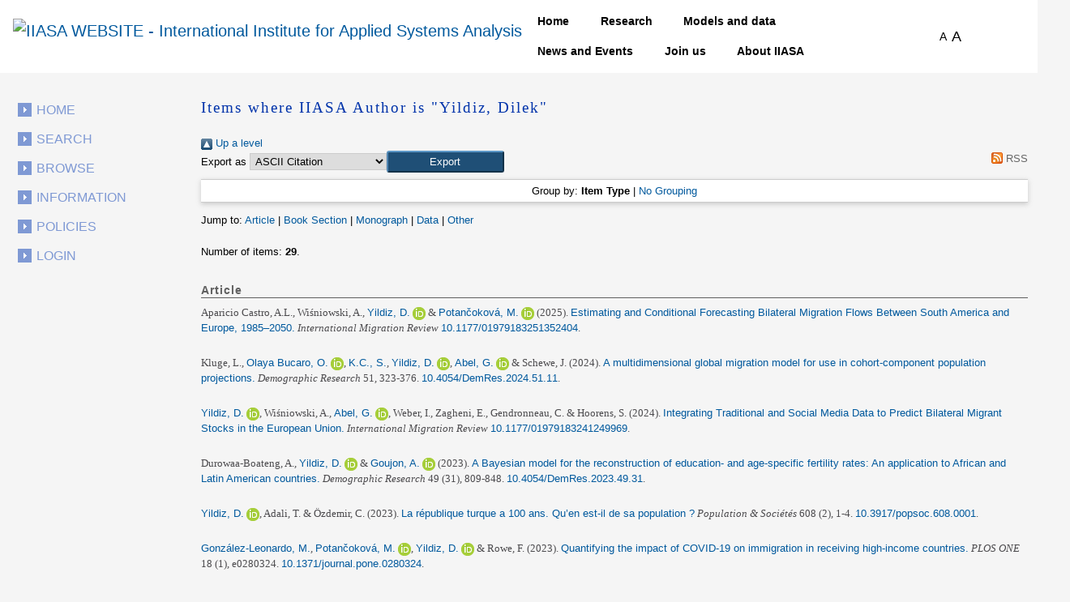

--- FILE ---
content_type: text/html; charset=utf-8
request_url: https://pure.iiasa.ac.at/view/iiasa/2960.html
body_size: 71469
content:
<!DOCTYPE html>
<html xmlns="http://www.w3.org/1999/xhtml">
  <head>
    <!--<meta name="viewport" content="initial-scale=1, maximum-scale=1"/>-->

    <title>Items where IIASA Author is "Yildiz, Dilek"</title>
    <meta http-equiv="X-UA-Compatible" content="IE=edge" />
    <link media="screen" rel="stylesheet" href="/style/g.css" />
    <link rel="stylesheet" type="text/css" href="/style/jquery.ui.custom.en.css" media="screen" />
    <link rel="stylesheet" type="text/css" href="/style/jquerydropdown.css" media="screen" />
    <link rel="stylesheet" type="text/css" href="/style/Print_IIasa.en.css" media="print" />
    <link rel="stylesheet" type="text/css" href="/style/Print_iiasa_startpage.en.css" media="print" />
    <!--[if IE 7]> 
<link rel="stylesheet" type="text/css" href="{$config{rel_path}}/style/ie7.en.css" /> <![endif]-->
    <!--[if IE 8]> 
<link rel="stylesheet" type="text/css" href="{$config{rel_path}}/style/ie8.en.css" /> <![endif]-->
    <script type="text/javascript" src="/javascript/g.js">// <!-- No script --></script>
    <script src="/javascript/jquery.colorbox.js" type="text/javascript">// <!-- No script --></script>
    <script src="/javascript/app.js" type="text/javascript">// <!-- No script --></script>
    <script type="text/javascript"> function toggle_div_mis_source(url) { var div = document.getElementById('div_mis_source'); if (div.style.display == '') { div.style.display = 'none'; } else { div.style.display = ''; } if (url != '') { document.getElementById('iframe_mis_source').src = url; } else { document.getElementById('iframe_mis_source').src = 'https://www.iiasa.ac.at/web/scientificUpdate/Progress.html'; } } </script>

    <!-- Bootstrap -->
    <link rel="stylesheet" href="https://cdn.jsdelivr.net/npm/bootstrap@4.0.0/dist/css/bootstrap.min.css" integrity="sha384-Gn5384xqQ1aoWXA+058RXPxPg6fy4IWvTNh0E263XmFcJlSAwiGgFAW/dAiS6JXm" crossorigin="anonymous" />

    <link rel="Top" href="https://pure.iiasa.ac.at/" />
    <link rel="Sword" href="https://pure.iiasa.ac.at/sword-app/servicedocument" />
    <link rel="SwordDeposit" href="https://pure.iiasa.ac.at/id/contents" />
    <link type="text/html" rel="Search" href="https://pure.iiasa.ac.at/cgi/search" />
    <link title="IIASA Repository" type="application/opensearchdescription+xml" rel="Search" href="https://pure.iiasa.ac.at/cgi/opensearchdescription" />
    <script type="text/javascript">
// <![CDATA[
var eprints_http_root = "https://pure.iiasa.ac.at";
var eprints_http_cgiroot = "https://pure.iiasa.ac.at/cgi";
var eprints_oai_archive_id = "pure.iiasa.ac.at";
var eprints_logged_in = false;
var eprints_logged_in_userid = 0; 
var eprints_logged_in_username = ""; 
var eprints_logged_in_usertype = ""; 
var eprints_lang_id = "en";
// ]]></script>
    <style type="text/css">.ep_logged_in { display: none }</style>
    <link type="text/css" rel="stylesheet" href="/style/auto-3.4.6.css?1769194444" />
    <script src="/javascript/auto-3.4.6.js?1769194444" type="text/javascript">
//padder
</script>
    <!--[if lte IE 6]>
        <link rel="stylesheet" type="text/css" href="/style/ie6.css" />
   <![endif]-->
    <meta name="Generator" content="EPrints 3.4.6" />
    <meta content="text/html; charset=UTF-8" http-equiv="Content-Type" />
    <meta content="en" http-equiv="Content-Language" />
    

    <script>
  (function(i,s,o,g,r,a,m){i['GoogleAnalyticsObject']=r;i[r]=i[r]||function(){
  (i[r].q=i[r].q||[]).push(arguments)},i[r].l=1*new Date();a=s.createElement(o),
  m=s.getElementsByTagName(o)[0];a.async=1;a.src=g;m.parentNode.insertBefore(a,m)
  })(window,document,'script','//www.google-analytics.com/analytics.js','ga');

  ga('create', 'UA-20950351-8', 'auto');;
  ga('send', 'pageview');

</script>


<!-- NEW -->
  <meta charset="utf-8" />
  <link rel="canonical" href="https://iiasa.dev.local/" />
  <link rel="shortlink" href="https://iiasa.dev.local/" />
  <meta name="Generator" content="Drupal 9 (https://www.drupal.org)" />
  <meta name="MobileOptimized" content="width" />
  <meta name="HandheldFriendly" content="true" />
  <meta name="viewport" content="width=device-width, initial-scale=0.5, shrink-to-fit=yes" />
  <meta http-equiv="x-ua-compatible" content="ie=edge" />
  <link rel="icon" href="https://iiasa.ac.at/themes/custom/iiasa/favicon.ico" type="image/vnd.microsoft.icon" />
  <title>UPDATE THIS TITLE | IIASA WEBSITE</title>
<!--  <link rel="stylesheet" media="all" href="css/css_kcpJl2G6pY5K3VUDCOc-bNWZUn5aisTSW0wP2rqcOn8.css" />
  <link rel="stylesheet" media="all" href="https://cdnjs.cloudflare.com/ajax/libs/font-awesome/5.15.3/css/all.min.css" />
  <link rel="stylesheet" media="all" href="css/css_nWyyufdn0gLj9pK4ufxFQCZ8VNO3Pzj2vWLRPi0ar_g.css" />
  <link rel="stylesheet" media="all" href="css/css_rFbEn69hu9wsPNRW5Bk8gk83wN_u1uy-CRkh7pBC0HM.css" /> -->
<!-- NEW END -->

<script src="https://unpkg.com/feather-icons">// <!-- No script --></script>
  

  </head>
<body class="layout-one-sidebar layout-sidebar-first path-iiasa-pure">

<!--<html lang="en" dir="ltr" prefix="content: http://purl.org/rss/1.0/modules/content/  dc: http://purl.org/dc/terms/  foaf: http://xmlns.com/foaf/0.1/  og: http://ogp.me/ns#  rdfs: http://www.w3.org/2000/01/rdf-schema#  schema: http://schema.org/  sioc: http://rdfs.org/sioc/ns#  sioct: http://rdfs.org/sioc/types#  skos: http://www.w3.org/2004/02/skos/core#  xsd: http://www.w3.org/2001/XMLSchema# ">-->

<a href="#main-content" class="visually-hidden focusable skip-link"> Skip to main content </a>
<div class="dialog-off-canvas-main-canvas" data-off-canvas-main-canvas="">
  <div id="page-wrapper">
    <div id="page">
      <header id="header" class="header" role="banner" aria-label="Site header">
        <nav class="navbar navbar-expand-lg" id="navbar-main">
          <div class="container">
            <a href="https://iiasa.ac.at/" title="Home" rel="home" class="navbar-brand">
              <img src="https://upload.wikimedia.org/wikipedia/de/c/cf/IIASA_logo.svg" alt="IIASA WEBSITE - International Institute for Applied Systems Analysis" class="img-fluid d-inline-block align-top" />
            </a>
            <button class="navbar-toggler navbar-toggler-right collapsed" type="button" data-toggle="collapse" data-target="#CollapsingNavbar" aria-controls="CollapsingNavbar" aria-expanded="false" aria-label="Toggle navigation">
              <span class="navbar-toggler-icon"></span>
            </button>
            <div class="collapse navbar-collapse justify-content-end" id="CollapsingNavbar">
              <nav role="navigation" aria-labelledby="block-iiasa-main-menu-menu" id="block-iiasa-main-menu" class="block block-menu navigation menu--main">
                <h2 class="visually-hidden" id="block-iiasa-main-menu-menu">Main navigation</h2>
				
				
                <ul class="clearfix nav navbar-nav">
                  <li class="nav-item iiasa-blue">
                    <a href="https://iiasa.ac.at/" class="nav-link nav-link--" data-drupal-link-system-path="&lt;front&gt;">Home</a>
                  </li>
                                   <li class="iiasa-pink nav-item">
                    <a href="https://iiasa.ac.at/programs" class="nav-link nav-link--models-and-data" data-drupal-link-system-path="node/74">Research</a>
                  </li>
                  <li class="iiasa-pink nav-item">
                    <a href="https://iiasa.ac.at/models-and-data" class="nav-link nav-link--models-and-data" data-drupal-link-system-path="node/74">Models and data</a>
                  </li>
				  <li class="iiasa-pink nav-item">
                    <a href="https://iiasa.ac.at/news" class="nav-link nav-link--models-and-data" data-drupal-link-system-path="node/74">News and Events</a>
                  </li>
					<li class="iiasa-pink nav-item">
                    <a href="https://iiasa.ac.at/employment/job-openings" class="nav-link nav-link--models-and-data" data-drupal-link-system-path="node/74">Join us</a>
                  </li>
				<li class="iiasa-pink nav-item">
                    <a href="https://iiasa.ac.at/institute" class="nav-link nav-link--models-and-data" data-drupal-link-system-path="node/74">About IIASA</a>
                  </li> 
                 
                </ul>
              </nav>
			  
			  
			  
              <div id="block-fontsizeswitcher" class="block block-iiasa-font-switcher block-font-size-switcher">
                <div class="content">
                  <div class="font-switcher-block">
                    <a class="smaller">A</a>
                    <a class="bigger">A</a>
                  </div>
                </div>
              </div>
              <button id="navigation-search-button" class="btn btn-dark" aria-label="Toggle search bar">
                <span style="height: 15px;" class="icon-search" data-feather="search"></span>
		<svg width="16" height="16" fill="black" class="bi bi-x-lg" viewBox="0 0 16 16" style="display:none;">
  		  <path fill-rule="evenodd" d="M13.854 2.146a.5.5 0 0 1 0 .708l-11 11a.5.5 0 0 1-.708-.708l11-11a.5.5 0 0 1 .708 0Z"></path>
  		  <path fill-rule="evenodd" d="M2.146 2.146a.5.5 0 0 0 0 .708l11 11a.5.5 0 0 0 .708-.708l-11-11a.5.5 0 0 0-.708 0Z"></path>
		</svg>
              </button>
              <div class="views-exposed-form block block-views block-views-exposed-filter-blocksearch-main-search-page" data-drupal-selector="views-exposed-form-search-main-search-page" id="block-navigation-search-field">
                <div class="content">
                  <form action="https://iiasa.ac.at/search" method="get" id="views-exposed-form-search-main-search-page" accept-charset="UTF-8">
                    <div class="form-row">
                      <fieldset class="js-form-item js-form-type-textfield form-type-textfield js-form-item-search-api-fulltext form-item-search-api-fulltext form-no-label mb-3">
                        <input placeholder="Search" data-drupal-selector="edit-search-api-fulltext" type="text" id="edit-search-api-fulltext" name="search_api_fulltext" value="" size="30" maxlength="128" class="form-control" />
                      </fieldset>
                      <div data-drupal-selector="edit-actions" class="form-actions js-form-wrapper form-group" id="edit-actions">
                        <button class="button js-form-submit form-submit btn btn-dark" data-drupal-selector="edit-submit-search" type="submit" id="edit-submit-search" value="">
				<svg width="16" height="16" fill="currentColor" class="bi bi-search" viewBox="0 0 16 16">
  					<path d="M11.742 10.344a6.5 6.5 0 1 0-1.397 1.398h-.001c.03.04.062.078.098.115l3.85 3.85a1 1 0 0 0 1.415-1.414l-3.85-3.85a1.007 1.007 0 0 0-.115-.1zM12 6.5a5.5 5.5 0 1 1-11 0 5.5 5.5 0 0 1 11 0z"></path>
					</svg>
			</button>
                      </div>
                    </div>
                  </form>
                </div>
              </div>
            </div>
          </div>
        </nav>
      </header>
      <div id="main-wrapper" class="layout-main-wrapper clearfix">
        <div id="main" class="container">
          <div class="row row-offcanvas row-offcanvas-left clearfix">

            <!-- EJO -->
<!--            <div id="banner_print">
              <img src="/style/images/headerprint.png" class="banner" alt="print banner"/>
            </div> -->
            <style> #div_mis_source { width : 750px; height : 450px; background-color : #FBFCFD; z-index : 10000; border : 3px solid #DADFE8; border-radius : 17px; padding : 2px 2px 5px 5px; position : fixed; -moz-box-shadow : 3px 3px 5px 0px #A9B5CB; -webkit-box-shadow : 3px 3px 5px 0px #A9B5CB; box-shadow : 3px 3px 5px 0px #A9B5CB; } #iframe_mis_source { width : 100%; height : 90%; } </style>
            <!--<div id="bg"/>-->
            <div id="left_side">
              <ul id="leftmenu">
                <li>
                    <a href="/">Home</a>
                </li>
                <li>
                    <a href="/cgi/search/advanced">Search</a>
	        </li>
                <li>
                    <a href="/browse.html">Browse</a>
                </li>
                <li>
                    <a href="/information.html">Information</a>
                </li>
                <li>
                    <a href="/policies.html">Policies</a>
                </li>
                <ul id="ep_tm_menu_tools" class="ep_tm_key_tools"><li class="ep_tm_key_tools_item"><a class="ep_tm_key_tools_item_link" href="/cgi/users/home">Login</a></li></ul>
              </ul>
               
            </div>
            <div id="middle_and_right">
              <div id="content_standard">
                <h1 id="headline">Items where IIASA Author is "Yildiz, Dilek"</h1>
                <div class="ep_page">
                  <div class="no_link_decor"><a alt="[up]" href="./"><img alt="[up]" src="/style/images/multi_up.png"> Up a level</img></a></div><form action="/cgi/exportview" accept-charset="utf-8" method="get">
<div>
  <div class="ep_export_bar">
    <div><label for="export-format">Export as</label> <select name="format" id="export-format"><option value="Text">ASCII Citation</option><option value="BibTeX">BibTeX</option><option value="DC">Dublin Core</option><option value="DC_Ext">Dublin Core FP7</option><option value="XML">EP3 XML</option><option value="EndNote">EndNote</option><option value="HTML">HTML Citation</option><option value="IIASA">NMO</option><option value="JSON">JSON</option><option value="CSV">Multiline CSV</option><option value="Ids">Object IDs</option><option value="ContextObject">OpenURL ContextObject</option><option value="RDFNT">RDF+N-Triples</option><option value="RDFN3">RDF+N3</option><option value="RDFXML">RDF+XML</option><option value="RefWorks">RefWorks</option><option value="Refer">Refer</option><option value="RIS">Reference Manager</option></select><input name="_action_export_redir" type="submit" value="Export" class="ep_form_action_button" role="button" /><input name="view" id="view" type="hidden" value="iiasa" /><input name="values" id="values" type="hidden" value="2960" /></div>
    <div> <span class="ep_search_feed"><a href="/cgi/exportview/iiasa/2960/RSS2/2960.xml"><img border="0" alt="[RSS2 feed]" src="/style/images/feed-icon-14x14.png" /> RSS</a></span></div>
  </div>
  <div>
    <span>
      
    </span>
  </div>
</div>

</form><div class="ep_view_page ep_view_page_view_iiasa"><div class="ep_view_group_by">Group by: <span class="ep_view_group_by_current">Item Type</span> | <a href="2960.default.html">No Grouping</a></div><div class="ep_view_jump ep_view_iiasa_type_jump"><div class="ep_view_jump_to">Jump to: <a href="#group_article">Article</a> | <a href="#group_book=5Fsection">Book Section</a> | <a href="#group_monograph">Monograph</a> | <a href="#group_dataset">Data</a> | <a href="#group_other">Other</a></div></div><div class="ep_view_blurb">Number of items: <strong>29</strong>.</div><a name="group_article"></a><h2>Article</h2><p>


    <span class="person"><span class="person_name">Aparicio Castro, A.L.</span></span>, <span class="person"><span class="person_name">Wiśniowski, A.</span></span>, <span class="person orcid-person"><a href="https://pure.iiasa.ac.at/view/iiasa/2960.html"><span class="person_name">Yildiz, D.</span></a> <a target="_blank" href="https://orcid.org/0000-0001-6192-0634" class="orcid"><img src="/images/orcid_16x16.png" /><span class="orcid-tooltip">ORCID: https://orcid.org/0000-0001-6192-0634</span></a></span> &amp; <span class="person orcid-person"><a href="https://pure.iiasa.ac.at/view/iiasa/236.html"><span class="person_name">Potančoková, M.</span></a> <a target="_blank" href="https://orcid.org/0000-0001-6115-5952" class="orcid"><img src="/images/orcid_16x16.png" /><span class="orcid-tooltip">ORCID: https://orcid.org/0000-0001-6115-5952</span></a></span>
  

<span class="date">(2025).</span>


    <span class="title"><a href="https://pure.iiasa.ac.at/id/eprint/20773/?template=default_internal"><em>Estimating and Conditional Forecasting Bilateral Migration Flows Between South America and Europe, 1985–2050.</em></a></span>
  


    <span class="publication"><span style="font-style: italic">International Migration Review</span> <a target="_blank" href="https://doi.org/10.1177/01979183251352404">10.1177/01979183251352404</a>.</span>

    <!-- <if test="!is_set(publication) and iiasa_bibref"><print expr="iiasa_bibref"/></if> -->
    
  


  


</p><p>


    <span class="person"><span class="person_name">Kluge, L.</span></span>, <span class="person orcid-person"><a href="https://pure.iiasa.ac.at/view/iiasa/3260.html"><span class="person_name">Olaya Bucaro, O.</span></a> <a target="_blank" href="https://orcid.org/0000-0002-9847-1374" class="orcid"><img src="/images/orcid_16x16.png" /><span class="orcid-tooltip">ORCID: https://orcid.org/0000-0002-9847-1374</span></a></span>, <span class="person"><a href="https://pure.iiasa.ac.at/view/iiasa/140.html"><span class="person_name">K.C., S.</span></a></span>, <span class="person orcid-person"><a href="https://pure.iiasa.ac.at/view/iiasa/2960.html"><span class="person_name">Yildiz, D.</span></a> <a target="_blank" href="https://orcid.org/0000-0001-6192-0634" class="orcid"><img src="/images/orcid_16x16.png" /><span class="orcid-tooltip">ORCID: https://orcid.org/0000-0001-6192-0634</span></a></span>, <span class="person orcid-person"><a href="https://pure.iiasa.ac.at/view/iiasa/3136.html"><span class="person_name">Abel, G.</span></a> <a target="_blank" href="https://orcid.org/0000-0002-4893-5687" class="orcid"><img src="/images/orcid_16x16.png" /><span class="orcid-tooltip">ORCID: https://orcid.org/0000-0002-4893-5687</span></a></span> &amp; <span class="person"><span class="person_name">Schewe, J.</span></span>
  

<span class="date">(2024).</span>


    <span class="title"><a href="https://pure.iiasa.ac.at/id/eprint/19922/?template=default_internal"><em>A multidimensional global migration model for use in cohort-component population projections.</em></a></span>
  


    <span class="publication"><span style="font-style: italic">Demographic Research</span> 51, 323-376. <a target="_blank" href="https://doi.org/10.4054/DemRes.2024.51.11">10.4054/DemRes.2024.51.11</a>.</span>

    <!-- <if test="!is_set(publication) and iiasa_bibref"><print expr="iiasa_bibref"/></if> -->
    
  


  


</p><p>


    <span class="person orcid-person"><a href="https://pure.iiasa.ac.at/view/iiasa/2960.html"><span class="person_name">Yildiz, D.</span></a> <a target="_blank" href="https://orcid.org/0000-0001-6192-0634" class="orcid"><img src="/images/orcid_16x16.png" /><span class="orcid-tooltip">ORCID: https://orcid.org/0000-0001-6192-0634</span></a></span>, <span class="person"><span class="person_name">Wiśniowski, A.</span></span>, <span class="person orcid-person"><a href="https://pure.iiasa.ac.at/view/iiasa/3136.html"><span class="person_name">Abel, G.</span></a> <a target="_blank" href="https://orcid.org/0000-0002-4893-5687" class="orcid"><img src="/images/orcid_16x16.png" /><span class="orcid-tooltip">ORCID: https://orcid.org/0000-0002-4893-5687</span></a></span>, <span class="person"><span class="person_name">Weber, I.</span></span>, <span class="person"><span class="person_name">Zagheni, E.</span></span>, <span class="person"><span class="person_name">Gendronneau, C.</span></span> &amp; <span class="person"><span class="person_name">Hoorens, S.</span></span>
  

<span class="date">(2024).</span>


    <span class="title"><a href="https://pure.iiasa.ac.at/id/eprint/19752/?template=default_internal"><em>Integrating Traditional and Social Media Data to Predict Bilateral Migrant Stocks in the European Union.</em></a></span>
  


    <span class="publication"><span style="font-style: italic">International Migration Review</span> <a target="_blank" href="https://doi.org/10.1177/01979183241249969">10.1177/01979183241249969</a>.</span>

    <!-- <if test="!is_set(publication) and iiasa_bibref"><print expr="iiasa_bibref"/></if> -->
    
  


  


</p><p>


    <span class="person"><span class="person_name">Durowaa-Boateng, A.</span></span>, <span class="person orcid-person"><a href="https://pure.iiasa.ac.at/view/iiasa/2960.html"><span class="person_name">Yildiz, D.</span></a> <a target="_blank" href="https://orcid.org/0000-0001-6192-0634" class="orcid"><img src="/images/orcid_16x16.png" /><span class="orcid-tooltip">ORCID: https://orcid.org/0000-0001-6192-0634</span></a></span> &amp; <span class="person orcid-person"><a href="https://pure.iiasa.ac.at/view/iiasa/110.html"><span class="person_name">Goujon, A.</span></a> <a target="_blank" href="https://orcid.org/0000-0003-4125-6857" class="orcid"><img src="/images/orcid_16x16.png" /><span class="orcid-tooltip">ORCID: https://orcid.org/0000-0003-4125-6857</span></a></span>
  

<span class="date">(2023).</span>


    <span class="title"><a href="https://pure.iiasa.ac.at/id/eprint/19183/?template=default_internal"><em>A Bayesian model for the reconstruction of education- and age-specific fertility rates: An application to African and Latin American countries.</em></a></span>
  


    <span class="publication"><span style="font-style: italic">Demographic Research</span> 49 (31), 809-848. <a target="_blank" href="https://doi.org/10.4054/DemRes.2023.49.31">10.4054/DemRes.2023.49.31</a>.</span>

    <!-- <if test="!is_set(publication) and iiasa_bibref"><print expr="iiasa_bibref"/></if> -->
    
  


  


</p><p>


    <span class="person orcid-person"><a href="https://pure.iiasa.ac.at/view/iiasa/2960.html"><span class="person_name">Yildiz, D.</span></a> <a target="_blank" href="https://orcid.org/0000-0001-6192-0634" class="orcid"><img src="/images/orcid_16x16.png" /><span class="orcid-tooltip">ORCID: https://orcid.org/0000-0001-6192-0634</span></a></span>, <span class="person"><span class="person_name">Adali, T.</span></span> &amp; <span class="person"><span class="person_name">Özdemir, C.</span></span>
  

<span class="date">(2023).</span>


    <span class="title"><a href="https://pure.iiasa.ac.at/id/eprint/18668/?template=default_internal"><em>La république turque a 100 ans. Qu’en est-il de sa population ?</em></a></span>
  


    <span class="publication"><span style="font-style: italic">Population &amp; Sociétés</span> 608 (2), 1-4. <a target="_blank" href="https://doi.org/10.3917/popsoc.608.0001">10.3917/popsoc.608.0001</a>.</span>

    <!-- <if test="!is_set(publication) and iiasa_bibref"><print expr="iiasa_bibref"/></if> -->
    
  


  


</p><p>


    <span class="person"><a href="https://pure.iiasa.ac.at/view/iiasa/3442.html"><span class="person_name">González-Leonardo, M.</span></a></span>, <span class="person orcid-person"><a href="https://pure.iiasa.ac.at/view/iiasa/236.html"><span class="person_name">Potančoková, M.</span></a> <a target="_blank" href="https://orcid.org/0000-0001-6115-5952" class="orcid"><img src="/images/orcid_16x16.png" /><span class="orcid-tooltip">ORCID: https://orcid.org/0000-0001-6115-5952</span></a></span>, <span class="person orcid-person"><a href="https://pure.iiasa.ac.at/view/iiasa/2960.html"><span class="person_name">Yildiz, D.</span></a> <a target="_blank" href="https://orcid.org/0000-0001-6192-0634" class="orcid"><img src="/images/orcid_16x16.png" /><span class="orcid-tooltip">ORCID: https://orcid.org/0000-0001-6192-0634</span></a></span> &amp; <span class="person"><span class="person_name">Rowe, F.</span></span>
  

<span class="date">(2023).</span>


    <span class="title"><a href="https://pure.iiasa.ac.at/id/eprint/18580/?template=default_internal"><em>Quantifying the impact of COVID-19 on immigration in receiving high-income countries.</em></a></span>
  


    <span class="publication"><span style="font-style: italic">PLOS ONE</span> 18 (1), e0280324. <a target="_blank" href="https://doi.org/10.1371/journal.pone.0280324">10.1371/journal.pone.0280324</a>.</span>

    <!-- <if test="!is_set(publication) and iiasa_bibref"><print expr="iiasa_bibref"/></if> -->
    
  


  


</p><p>


    <span class="person"><span class="person_name">Özdemir, C.</span></span>, <span class="person orcid-person"><a href="https://pure.iiasa.ac.at/view/iiasa/3072.html"><span class="person_name">Reiter, C.</span></a> <a target="_blank" href="https://orcid.org/0000-0002-1485-3851" class="orcid"><img src="/images/orcid_16x16.png" /><span class="orcid-tooltip">ORCID: https://orcid.org/0000-0002-1485-3851</span></a></span>, <span class="person orcid-person"><a href="https://pure.iiasa.ac.at/view/iiasa/2960.html"><span class="person_name">Yildiz, D.</span></a> <a target="_blank" href="https://orcid.org/0000-0001-6192-0634" class="orcid"><img src="/images/orcid_16x16.png" /><span class="orcid-tooltip">ORCID: https://orcid.org/0000-0001-6192-0634</span></a></span> &amp; <span class="person orcid-person"><a href="https://pure.iiasa.ac.at/view/iiasa/110.html"><span class="person_name">Goujon, A.</span></a> <a target="_blank" href="https://orcid.org/0000-0003-4125-6857" class="orcid"><img src="/images/orcid_16x16.png" /><span class="orcid-tooltip">ORCID: https://orcid.org/0000-0003-4125-6857</span></a></span>
  

<span class="date">(2022).</span>


    <span class="title"><a href="https://pure.iiasa.ac.at/id/eprint/18420/?template=default_internal"><em>Projections of adult skills and the effect of COVID-19.</em></a></span>
  


    <span class="publication"><span style="font-style: italic">PLoS ONE</span> 17 (11), e0277113. <a target="_blank" href="https://doi.org/10.1371/journal.pone.0277113">10.1371/journal.pone.0277113</a>.</span>

    <!-- <if test="!is_set(publication) and iiasa_bibref"><print expr="iiasa_bibref"/></if> -->
    
  


  


</p><p>


    <span class="person orcid-person"><a href="https://pure.iiasa.ac.at/view/iiasa/3136.html"><span class="person_name">Abel, G.</span></a> <a target="_blank" href="https://orcid.org/0000-0002-4893-5687" class="orcid"><img src="/images/orcid_16x16.png" /><span class="orcid-tooltip">ORCID: https://orcid.org/0000-0002-4893-5687</span></a></span> &amp; <span class="person orcid-person"><a href="https://pure.iiasa.ac.at/view/iiasa/2960.html"><span class="person_name">Yildiz, D.</span></a> <a target="_blank" href="https://orcid.org/0000-0001-6192-0634" class="orcid"><img src="/images/orcid_16x16.png" /><span class="orcid-tooltip">ORCID: https://orcid.org/0000-0001-6192-0634</span></a></span>
  

<span class="date">(2022).</span>


    <span class="title"><a href="https://pure.iiasa.ac.at/id/eprint/18135/?template=default_internal"><em>Closing disparities between European sending and receiving international migration flow data.</em></a></span>
  


    <span class="publication"><span style="font-style: italic">Regional Studies, Regional Science</span> 9 (1), 523-525. <a target="_blank" href="https://doi.org/10.1080/21681376.2022.2096478">10.1080/21681376.2022.2096478</a>.</span>

    <!-- <if test="!is_set(publication) and iiasa_bibref"><print expr="iiasa_bibref"/></if> -->
    
  


  


</p><p>


    <span class="person orcid-person"><a href="https://pure.iiasa.ac.at/view/iiasa/190.html"><span class="person_name">Lutz, W.</span></a> <a target="_blank" href="https://orcid.org/0000-0001-7975-8145" class="orcid"><img src="/images/orcid_16x16.png" /><span class="orcid-tooltip">ORCID: https://orcid.org/0000-0001-7975-8145</span></a></span>, <span class="person orcid-person"><a href="https://pure.iiasa.ac.at/view/iiasa/3072.html"><span class="person_name">Reiter, C.</span></a> <a target="_blank" href="https://orcid.org/0000-0002-1485-3851" class="orcid"><img src="/images/orcid_16x16.png" /><span class="orcid-tooltip">ORCID: https://orcid.org/0000-0002-1485-3851</span></a></span>, <span class="person"><span class="person_name">Özdemir, C.</span></span>, <span class="person orcid-person"><a href="https://pure.iiasa.ac.at/view/iiasa/2960.html"><span class="person_name">Yildiz, D.</span></a> <a target="_blank" href="https://orcid.org/0000-0001-6192-0634" class="orcid"><img src="/images/orcid_16x16.png" /><span class="orcid-tooltip">ORCID: https://orcid.org/0000-0001-6192-0634</span></a></span>, <span class="person orcid-person"><a href="https://pure.iiasa.ac.at/view/iiasa/3150.html"><span class="person_name">Guimaraes, R.</span></a> <a target="_blank" href="https://orcid.org/0000-0003-1754-9238" class="orcid"><img src="/images/orcid_16x16.png" /><span class="orcid-tooltip">ORCID: https://orcid.org/0000-0003-1754-9238</span></a></span> &amp; <span class="person orcid-person"><a href="https://pure.iiasa.ac.at/view/iiasa/110.html"><span class="person_name">Goujon, A.</span></a> <a target="_blank" href="https://orcid.org/0000-0003-4125-6857" class="orcid"><img src="/images/orcid_16x16.png" /><span class="orcid-tooltip">ORCID: https://orcid.org/0000-0003-4125-6857</span></a></span>
  

<span class="date">(2021).</span>


    <span class="title"><a href="https://pure.iiasa.ac.at/id/eprint/17034/?template=default_internal"><em>Skills-adjusted human capital shows rising global gap.</em></a></span>
  


    <span class="publication"><span style="font-style: italic">Proceedings of the National Academy of Sciences</span> 118 (7), e2015826118. <a target="_blank" href="https://doi.org/10.1073/pnas.2015826118">10.1073/pnas.2015826118</a>.</span>

    <!-- <if test="!is_set(publication) and iiasa_bibref"><print expr="iiasa_bibref"/></if> -->
    
  


  


</p><p>


    <span class="person orcid-person"><a href="https://pure.iiasa.ac.at/view/iiasa/190.html"><span class="person_name">Lutz, W.</span></a> <a target="_blank" href="https://orcid.org/0000-0001-7975-8145" class="orcid"><img src="/images/orcid_16x16.png" /><span class="orcid-tooltip">ORCID: https://orcid.org/0000-0001-7975-8145</span></a></span>, <span class="person orcid-person"><a href="https://pure.iiasa.ac.at/view/iiasa/299.html"><span class="person_name">Striessnig, E.</span></a> <a target="_blank" href="https://orcid.org/0000-0001-5419-9498" class="orcid"><img src="/images/orcid_16x16.png" /><span class="orcid-tooltip">ORCID: https://orcid.org/0000-0001-5419-9498</span></a></span>, <span class="person"><a href="https://pure.iiasa.ac.at/view/iiasa/2973.html"><span class="person_name">Dimitrova, A.</span></a></span>, <span class="person"><a href="https://pure.iiasa.ac.at/view/iiasa/2590.html"><span class="person_name">Ghislandi, S.</span></a></span>, <span class="person"><a href="https://pure.iiasa.ac.at/view/iiasa/2963.html"><span class="person_name">Lijadi, A.</span></a></span>, <span class="person orcid-person"><a href="https://pure.iiasa.ac.at/view/iiasa/3072.html"><span class="person_name">Reiter, C.</span></a> <a target="_blank" href="https://orcid.org/0000-0002-1485-3851" class="orcid"><img src="/images/orcid_16x16.png" /><span class="orcid-tooltip">ORCID: https://orcid.org/0000-0002-1485-3851</span></a></span>, <span class="person orcid-person"><a href="https://pure.iiasa.ac.at/view/iiasa/3082.html"><span class="person_name">Spitzer, S.</span></a> <a target="_blank" href="https://orcid.org/0000-0002-2114-7947" class="orcid"><img src="/images/orcid_16x16.png" /><span class="orcid-tooltip">ORCID: https://orcid.org/0000-0002-2114-7947</span></a></span> &amp; <span class="person orcid-person"><a href="https://pure.iiasa.ac.at/view/iiasa/2960.html"><span class="person_name">Yildiz, D.</span></a> <a target="_blank" href="https://orcid.org/0000-0001-6192-0634" class="orcid"><img src="/images/orcid_16x16.png" /><span class="orcid-tooltip">ORCID: https://orcid.org/0000-0001-6192-0634</span></a></span>
  

<span class="date">(2021).</span>


    <span class="title"><a href="https://pure.iiasa.ac.at/id/eprint/17111/?template=default_internal"><em>Years of good life is a well-being indicator designed to serve research on sustainability.</em></a></span>
  


    <span class="publication"><span style="font-style: italic">Proceedings of the National Academy of Sciences</span> 118 (12), e1907351118. <a target="_blank" href="https://doi.org/10.1073/pnas.1907351118">10.1073/pnas.1907351118</a>.</span>

    <!-- <if test="!is_set(publication) and iiasa_bibref"><print expr="iiasa_bibref"/></if> -->
    
  


  


</p><p>


    <span class="person orcid-person"><a href="https://pure.iiasa.ac.at/view/iiasa/2960.html"><span class="person_name">Yildiz, D.</span></a> <a target="_blank" href="https://orcid.org/0000-0001-6192-0634" class="orcid"><img src="/images/orcid_16x16.png" /><span class="orcid-tooltip">ORCID: https://orcid.org/0000-0001-6192-0634</span></a></span>, <span class="person"><span class="person_name">Munson, J.</span></span>, <span class="person"><span class="person_name">Vitali, A.</span></span>, <span class="person"><span class="person_name">Tinati, R.</span></span> &amp; <span class="person"><span class="person_name">Holland, J.A.</span></span>
  

<span class="date">(2017).</span>


    <span class="title"><a href="https://pure.iiasa.ac.at/id/eprint/14975/?template=default_internal"><em>Using Twitter data for demographic research.</em></a></span>
  


    <span class="publication"><span style="font-style: italic">Demographic Research</span> 37, 1477-1514. <a target="_blank" href="https://doi.org/10.4054/DemRes.2017.37.46">10.4054/DemRes.2017.37.46</a>.</span>

    <!-- <if test="!is_set(publication) and iiasa_bibref"><print expr="iiasa_bibref"/></if> -->
    
  


  


</p><a name="group_book=5Fsection"></a><h2>Book Section</h2><p>


    <span class="person orcid-person"><a href="https://pure.iiasa.ac.at/view/iiasa/2960.html"><span class="person_name">Yildiz, D.</span></a> <a target="_blank" href="https://orcid.org/0000-0001-6192-0634" class="orcid"><img src="/images/orcid_16x16.png" /><span class="orcid-tooltip">ORCID: https://orcid.org/0000-0001-6192-0634</span></a></span> &amp; <span class="person orcid-person"><a href="https://pure.iiasa.ac.at/view/iiasa/3136.html"><span class="person_name">Abel, G.</span></a> <a target="_blank" href="https://orcid.org/0000-0002-4893-5687" class="orcid"><img src="/images/orcid_16x16.png" /><span class="orcid-tooltip">ORCID: https://orcid.org/0000-0002-4893-5687</span></a></span>
  

<span class="date">(2021).</span>


    <span class="title"><a href="https://pure.iiasa.ac.at/id/eprint/18217/?template=default_internal"><em>Migration stocks and flows: data concepts, availability and comparability.</em></a></span>
  


   <span class="publication">
      In:  
      <span style="font-style: italic">Research Handbook on International Migration and Digital Technology.</span>
    
   
    pp. 29-41 Elgar. 
     ISBN 978 1 83910 060 4 <a target="_blank" href="https://doi.org/10.4337/9781839100611.00011">10.4337/9781839100611.00011</a>.</span>
  


  


</p><p>


    <span class="person orcid-person"><a href="https://pure.iiasa.ac.at/view/iiasa/2960.html"><span class="person_name">Yildiz, D.</span></a> <a target="_blank" href="https://orcid.org/0000-0001-6192-0634" class="orcid"><img src="/images/orcid_16x16.png" /><span class="orcid-tooltip">ORCID: https://orcid.org/0000-0001-6192-0634</span></a></span>, <span class="person"><span class="person_name">Arslan, H.</span></span> &amp; <span class="person"><span class="person_name">Çavlin, A.</span></span>
  

<span class="date">(2021).</span>


    <span class="title"><a href="https://pure.iiasa.ac.at/id/eprint/17394/?template=default_internal"><em>Understanding women’s well-being in Turkey.</em></a></span>
  


   <span class="publication">
      In:  
      <span style="font-style: italic">Vienna Yearbook of Population Research 2021.</span>
    
   
    pp. 1-19 Vienna, Austria: Verlag der Österreichischen Akademie der Wissenschaften. 
     ISBN 978-3-7001-8707-3 <a target="_blank" href="https://doi.org/10.1553/populationyearbook2021.res2.3">10.1553/populationyearbook2021.res2.3</a>.</span>
  


  


</p><a name="group_monograph"></a><h2>Monograph</h2><p>


    <span class="person"><a href="https://pure.iiasa.ac.at/view/iiasa/140.html"><span class="person_name">K.C., S.</span></a></span>, <span class="person orcid-person"><a href="https://pure.iiasa.ac.at/view/iiasa/3551.html"><span class="person_name">Dhakad, M.</span></a> <a target="_blank" href="https://orcid.org/0000-0002-8798-385X" class="orcid"><img src="/images/orcid_16x16.png" /><span class="orcid-tooltip">ORCID: https://orcid.org/0000-0002-8798-385X</span></a></span>, <span class="person orcid-person"><a href="https://pure.iiasa.ac.at/view/iiasa/236.html"><span class="person_name">Potančoková, M.</span></a> <a target="_blank" href="https://orcid.org/0000-0001-6115-5952" class="orcid"><img src="/images/orcid_16x16.png" /><span class="orcid-tooltip">ORCID: https://orcid.org/0000-0001-6115-5952</span></a></span>, <span class="person"><a href="https://pure.iiasa.ac.at/view/iiasa/3202.html"><span class="person_name">Adhikari, S.</span></a></span>, <span class="person orcid-person"><a href="https://pure.iiasa.ac.at/view/iiasa/2960.html"><span class="person_name">Yildiz, D.</span></a> <a target="_blank" href="https://orcid.org/0000-0001-6192-0634" class="orcid"><img src="/images/orcid_16x16.png" /><span class="orcid-tooltip">ORCID: https://orcid.org/0000-0001-6192-0634</span></a></span>, <span class="person"><a href="https://pure.iiasa.ac.at/view/iiasa/3395.html"><span class="person_name">Mamolo, M.</span></a></span>, <span class="person"><span class="person_name">Sobotka, T.</span></span>, <span class="person"><span class="person_name">Zeman, K.</span></span>, <span class="person orcid-person"><a href="https://pure.iiasa.ac.at/view/iiasa/3136.html"><span class="person_name">Abel, G.</span></a> <a target="_blank" href="https://orcid.org/0000-0002-4893-5687" class="orcid"><img src="/images/orcid_16x16.png" /><span class="orcid-tooltip">ORCID: https://orcid.org/0000-0002-4893-5687</span></a></span>, <span class="person orcid-person"><a href="https://pure.iiasa.ac.at/view/iiasa/190.html"><span class="person_name">Lutz, W.</span></a> <a target="_blank" href="https://orcid.org/0000-0001-7975-8145" class="orcid"><img src="/images/orcid_16x16.png" /><span class="orcid-tooltip">ORCID: https://orcid.org/0000-0001-7975-8145</span></a></span> &amp; <span class="person orcid-person"><a href="https://pure.iiasa.ac.at/view/iiasa/110.html"><span class="person_name">Goujon, A.</span></a> <a target="_blank" href="https://orcid.org/0000-0003-4125-6857" class="orcid"><img src="/images/orcid_16x16.png" /><span class="orcid-tooltip">ORCID: https://orcid.org/0000-0003-4125-6857</span></a></span>
  

<span class="date">(2024).</span>


    <span class="title"><a href="https://pure.iiasa.ac.at/id/eprint/19487/?template=default_internal"><em>Updating the Shared Socioeconomic Pathways (SSPs) Global Population and Human Capital Projections.</em></a></span>
  


    IIASA Working Paper.
  <span class="publication">Laxenburg, Austria: WP-24-003</span>
  


  


</p><p>


    <span class="person orcid-person"><a href="https://pure.iiasa.ac.at/view/iiasa/2960.html"><span class="person_name">Yildiz, D.</span></a> <a target="_blank" href="https://orcid.org/0000-0001-6192-0634" class="orcid"><img src="/images/orcid_16x16.png" /><span class="orcid-tooltip">ORCID: https://orcid.org/0000-0001-6192-0634</span></a></span> &amp; <span class="person orcid-person"><a href="https://pure.iiasa.ac.at/view/iiasa/3136.html"><span class="person_name">Abel, G.</span></a> <a target="_blank" href="https://orcid.org/0000-0002-4893-5687" class="orcid"><img src="/images/orcid_16x16.png" /><span class="orcid-tooltip">ORCID: https://orcid.org/0000-0002-4893-5687</span></a></span>
  

<span class="date">(2024).</span>


    <span class="title"><a href="https://pure.iiasa.ac.at/id/eprint/19399/?template=default_internal"><em>Migration flows by age, sex and educational attainment.</em></a></span>
  


    IIASA Working Paper.
  <span class="publication">Laxenburg, Austria: WP-24-001</span>
  


  


</p><p>


    <span class="person"><span class="person_name">Durowaa-Boateng, A.</span></span>, <span class="person orcid-person"><a href="https://pure.iiasa.ac.at/view/iiasa/2960.html"><span class="person_name">Yildiz, D.</span></a> <a target="_blank" href="https://orcid.org/0000-0001-6192-0634" class="orcid"><img src="/images/orcid_16x16.png" /><span class="orcid-tooltip">ORCID: https://orcid.org/0000-0001-6192-0634</span></a></span> &amp; <span class="person orcid-person"><a href="https://pure.iiasa.ac.at/view/iiasa/110.html"><span class="person_name">Goujon, A.</span></a> <a target="_blank" href="https://orcid.org/0000-0003-4125-6857" class="orcid"><img src="/images/orcid_16x16.png" /><span class="orcid-tooltip">ORCID: https://orcid.org/0000-0003-4125-6857</span></a></span>
  

<span class="date">(2023).</span>


    <span class="title"><a href="https://pure.iiasa.ac.at/id/eprint/18890/?template=default_internal"><em>A Bayesian model for the reconstruction of education- and age-specific fertility rates: An application to African and Latin American countries.</em></a></span>
  


    IIASA Working Paper.
  <span class="publication">Laxenburg, Austria: WP-23-007</span>
  


  


</p><p>


    <span class="person orcid-person"><a href="https://pure.iiasa.ac.at/view/iiasa/3551.html"><span class="person_name">Moradhvaj, M.</span></a> <a target="_blank" href="https://orcid.org/0000-0002-8798-385X" class="orcid"><img src="/images/orcid_16x16.png" /><span class="orcid-tooltip">ORCID: https://orcid.org/0000-0002-8798-385X</span></a></span>, <span class="person orcid-person"><a href="https://pure.iiasa.ac.at/view/iiasa/2960.html"><span class="person_name">Yildiz, D.</span></a> <a target="_blank" href="https://orcid.org/0000-0001-6192-0634" class="orcid"><img src="/images/orcid_16x16.png" /><span class="orcid-tooltip">ORCID: https://orcid.org/0000-0001-6192-0634</span></a></span> &amp; <span class="person"><a href="https://pure.iiasa.ac.at/view/iiasa/140.html"><span class="person_name">K.C., S.</span></a></span>
  

<span class="date">(2023).</span>


    <span class="title"><a href="https://pure.iiasa.ac.at/id/eprint/18831/?template=default_internal"><em>The Role of Maternal Education in Reducing Excess Deaths among Girls in India.</em></a></span>
  


    IIASA Working Paper.
  <span class="publication">Laxenburg, Austria: WP-23-006</span>
  


  


</p><p>


    <span class="person orcid-person"><a href="https://pure.iiasa.ac.at/view/iiasa/3072.html"><span class="person_name">Reiter, C.</span></a> <a target="_blank" href="https://orcid.org/0000-0002-1485-3851" class="orcid"><img src="/images/orcid_16x16.png" /><span class="orcid-tooltip">ORCID: https://orcid.org/0000-0002-1485-3851</span></a></span>, <span class="person"><span class="person_name">Özdemir, C.</span></span>, <span class="person orcid-person"><a href="https://pure.iiasa.ac.at/view/iiasa/2960.html"><span class="person_name">Yildiz, D.</span></a> <a target="_blank" href="https://orcid.org/0000-0001-6192-0634" class="orcid"><img src="/images/orcid_16x16.png" /><span class="orcid-tooltip">ORCID: https://orcid.org/0000-0001-6192-0634</span></a></span>, <span class="person orcid-person"><a href="https://pure.iiasa.ac.at/view/iiasa/110.html"><span class="person_name">Goujon, A.</span></a> <a target="_blank" href="https://orcid.org/0000-0003-4125-6857" class="orcid"><img src="/images/orcid_16x16.png" /><span class="orcid-tooltip">ORCID: https://orcid.org/0000-0003-4125-6857</span></a></span>, <span class="person orcid-person"><a href="https://pure.iiasa.ac.at/view/iiasa/3150.html"><span class="person_name">Guimaraes, R.</span></a> <a target="_blank" href="https://orcid.org/0000-0003-1754-9238" class="orcid"><img src="/images/orcid_16x16.png" /><span class="orcid-tooltip">ORCID: https://orcid.org/0000-0003-1754-9238</span></a></span> &amp; <span class="person orcid-person"><a href="https://pure.iiasa.ac.at/view/iiasa/190.html"><span class="person_name">Lutz, W.</span></a> <a target="_blank" href="https://orcid.org/0000-0001-7975-8145" class="orcid"><img src="/images/orcid_16x16.png" /><span class="orcid-tooltip">ORCID: https://orcid.org/0000-0001-7975-8145</span></a></span>
  

<span class="date">(2020).</span>


    <span class="title"><a href="https://pure.iiasa.ac.at/id/eprint/16477/?template=default_internal"><em>The Demography of Skills-Adjusted Human Capital.</em></a></span>
  


    IIASA Working Paper.
  <span class="publication">Laxenburg, Austria: WP-20-006</span>
  


  


</p><a name="group_dataset"></a><h2>Data</h2><p>


    <span class="person orcid-person"><a href="https://pure.iiasa.ac.at/view/iiasa/2960.html"><span class="person_name">Yildiz, D.</span></a> <a target="_blank" href="https://orcid.org/0000-0001-6192-0634" class="orcid"><img src="/images/orcid_16x16.png" /><span class="orcid-tooltip">ORCID: https://orcid.org/0000-0001-6192-0634</span></a></span>, <span class="person"><span class="person_name">Wiśniowski, A.</span></span>, <span class="person orcid-person"><a href="https://pure.iiasa.ac.at/view/iiasa/3136.html"><span class="person_name">Abel, G.</span></a> <a target="_blank" href="https://orcid.org/0000-0002-4893-5687" class="orcid"><img src="/images/orcid_16x16.png" /><span class="orcid-tooltip">ORCID: https://orcid.org/0000-0002-4893-5687</span></a></span>, <span class="person"><span class="person_name">Weber, I.</span></span>, <span class="person"><span class="person_name">Zagheni, E.</span></span>, <span class="person"><span class="person_name">Gendronneau, C.</span></span> &amp; <span class="person"><span class="person_name">Hoorens, S.</span></span>
  

<span class="date">(2024).</span>


    <span class="title"><a href="https://pure.iiasa.ac.at/id/eprint/20376/?template=default_internal"><em>Integrating Traditional and Social Media Data to Predict Bilateral Migrant Stocks in the European Union.</em></a></span>
  


    
  


  


</p><p>


    <span class="person"><span class="person_name">Durowaa-Boateng, A.</span></span>, <span class="person orcid-person"><a href="https://pure.iiasa.ac.at/view/iiasa/2960.html"><span class="person_name">Yildiz, D.</span></a> <a target="_blank" href="https://orcid.org/0000-0001-6192-0634" class="orcid"><img src="/images/orcid_16x16.png" /><span class="orcid-tooltip">ORCID: https://orcid.org/0000-0001-6192-0634</span></a></span> &amp; <span class="person orcid-person"><a href="https://pure.iiasa.ac.at/view/iiasa/110.html"><span class="person_name">Goujon, A.</span></a> <a target="_blank" href="https://orcid.org/0000-0003-4125-6857" class="orcid"><img src="/images/orcid_16x16.png" /><span class="orcid-tooltip">ORCID: https://orcid.org/0000-0003-4125-6857</span></a></span>
  

<span class="date">(2023).</span>


    <span class="title"><a href="https://pure.iiasa.ac.at/id/eprint/19309/?template=default_internal"><em>Education- and age-specific fertility rates for 50 African and Latin American countries between 1970 and 2020.</em></a></span>
  


    <a target="_blank" href="https://doi.org/10.5281/zenodo.8182959">10.5281/zenodo.8182959</a>.
  


  


</p><p>


    <span class="person"><a href="https://pure.iiasa.ac.at/view/iiasa/140.html"><span class="person_name">K.C., S.</span></a></span>, <span class="person orcid-person"><a href="https://pure.iiasa.ac.at/view/iiasa/3551.html"><span class="person_name">Moradhvaj, M.</span></a> <a target="_blank" href="https://orcid.org/0000-0002-8798-385X" class="orcid"><img src="/images/orcid_16x16.png" /><span class="orcid-tooltip">ORCID: https://orcid.org/0000-0002-8798-385X</span></a></span>, <span class="person orcid-person"><a href="https://pure.iiasa.ac.at/view/iiasa/236.html"><span class="person_name">Potančoková, M.</span></a> <a target="_blank" href="https://orcid.org/0000-0001-6115-5952" class="orcid"><img src="/images/orcid_16x16.png" /><span class="orcid-tooltip">ORCID: https://orcid.org/0000-0001-6115-5952</span></a></span>, <span class="person"><a href="https://pure.iiasa.ac.at/view/iiasa/3202.html"><span class="person_name">Adhikari, S.</span></a></span>, <span class="person orcid-person"><a href="https://pure.iiasa.ac.at/view/iiasa/2960.html"><span class="person_name">Yildiz, D.</span></a> <a target="_blank" href="https://orcid.org/0000-0001-6192-0634" class="orcid"><img src="/images/orcid_16x16.png" /><span class="orcid-tooltip">ORCID: https://orcid.org/0000-0001-6192-0634</span></a></span>, <span class="person"><span class="person_name">Mamolo, M.</span></span>, <span class="person"><span class="person_name">Sobotka, T.</span></span>, <span class="person"><span class="person_name">Zeman, K.</span></span>, <span class="person orcid-person"><a href="https://pure.iiasa.ac.at/view/iiasa/3136.html"><span class="person_name">Abel, G.</span></a> <a target="_blank" href="https://orcid.org/0000-0002-4893-5687" class="orcid"><img src="/images/orcid_16x16.png" /><span class="orcid-tooltip">ORCID: https://orcid.org/0000-0002-4893-5687</span></a></span>, <span class="person orcid-person"><a href="https://pure.iiasa.ac.at/view/iiasa/110.html"><span class="person_name">Goujon, A.</span></a> <a target="_blank" href="https://orcid.org/0000-0003-4125-6857" class="orcid"><img src="/images/orcid_16x16.png" /><span class="orcid-tooltip">ORCID: https://orcid.org/0000-0003-4125-6857</span></a></span> &amp; <span class="person orcid-person"><a href="https://pure.iiasa.ac.at/view/iiasa/190.html"><span class="person_name">Lutz, W.</span></a> <a target="_blank" href="https://orcid.org/0000-0001-7975-8145" class="orcid"><img src="/images/orcid_16x16.png" /><span class="orcid-tooltip">ORCID: https://orcid.org/0000-0001-7975-8145</span></a></span>
  

<span class="date">(2023).</span>


    <span class="title"><a href="https://pure.iiasa.ac.at/id/eprint/19349/?template=default_internal"><em>Wittgenstein Center (WIC) Population and Human Capital Projections - 2023.</em></a></span>
  


    <a target="_blank" href="https://doi.org/10.5281/zenodo.7767425">10.5281/zenodo.7767425</a>.
  


  


</p><p>


    <span class="person orcid-person"><a href="https://pure.iiasa.ac.at/view/iiasa/190.html"><span class="person_name">Lutz, W.</span></a> <a target="_blank" href="https://orcid.org/0000-0001-7975-8145" class="orcid"><img src="/images/orcid_16x16.png" /><span class="orcid-tooltip">ORCID: https://orcid.org/0000-0001-7975-8145</span></a></span>, <span class="person orcid-person"><a href="https://pure.iiasa.ac.at/view/iiasa/299.html"><span class="person_name">Striessnig, E.</span></a> <a target="_blank" href="https://orcid.org/0000-0001-5419-9498" class="orcid"><img src="/images/orcid_16x16.png" /><span class="orcid-tooltip">ORCID: https://orcid.org/0000-0001-5419-9498</span></a></span>, <span class="person"><a href="https://pure.iiasa.ac.at/view/iiasa/2973.html"><span class="person_name">Dimitrova, A.</span></a></span>, <span class="person"><a href="https://pure.iiasa.ac.at/view/iiasa/2590.html"><span class="person_name">Ghislandi, S.</span></a></span>, <span class="person"><a href="https://pure.iiasa.ac.at/view/iiasa/2963.html"><span class="person_name">Lijadi, A.</span></a></span>, <span class="person orcid-person"><a href="https://pure.iiasa.ac.at/view/iiasa/3072.html"><span class="person_name">Reiter, C.</span></a> <a target="_blank" href="https://orcid.org/0000-0002-1485-3851" class="orcid"><img src="/images/orcid_16x16.png" /><span class="orcid-tooltip">ORCID: https://orcid.org/0000-0002-1485-3851</span></a></span>, <span class="person orcid-person"><a href="https://pure.iiasa.ac.at/view/iiasa/3082.html"><span class="person_name">Spitzer, S.</span></a> <a target="_blank" href="https://orcid.org/0000-0002-2114-7947" class="orcid"><img src="/images/orcid_16x16.png" /><span class="orcid-tooltip">ORCID: https://orcid.org/0000-0002-2114-7947</span></a></span> &amp; <span class="person orcid-person"><a href="https://pure.iiasa.ac.at/view/iiasa/2960.html"><span class="person_name">Yildiz, D.</span></a> <a target="_blank" href="https://orcid.org/0000-0001-6192-0634" class="orcid"><img src="/images/orcid_16x16.png" /><span class="orcid-tooltip">ORCID: https://orcid.org/0000-0001-6192-0634</span></a></span>
  

<span class="date">(2021).</span>


    <span class="title"><a href="https://pure.iiasa.ac.at/id/eprint/17543/?template=default_internal"><em>Years of Good Life (YoGL): A wellbeing indicator designed to serve research on sustainability.</em></a></span>
  


    <a target="_blank" href="https://doi.org/10.22022/POPJUS%2F01-2021.114">10.22022/POPJUS/01-2021.114</a>.
  


  


</p><p>


    <span class="person"><a href="https://pure.iiasa.ac.at/view/iiasa/140.html"><span class="person_name">K.C., S.</span></a></span>, <span class="person orcid-person"><a href="https://pure.iiasa.ac.at/view/iiasa/190.html"><span class="person_name">Lutz, W.</span></a> <a target="_blank" href="https://orcid.org/0000-0001-7975-8145" class="orcid"><img src="/images/orcid_16x16.png" /><span class="orcid-tooltip">ORCID: https://orcid.org/0000-0001-7975-8145</span></a></span>, <span class="person orcid-person"><a href="https://pure.iiasa.ac.at/view/iiasa/236.html"><span class="person_name">Potančoková, M.</span></a> <a target="_blank" href="https://orcid.org/0000-0001-6115-5952" class="orcid"><img src="/images/orcid_16x16.png" /><span class="orcid-tooltip">ORCID: https://orcid.org/0000-0001-6115-5952</span></a></span>, <span class="person orcid-person"><a href="https://pure.iiasa.ac.at/view/iiasa/3136.html"><span class="person_name">Abel, G.</span></a> <a target="_blank" href="https://orcid.org/0000-0002-4893-5687" class="orcid"><img src="/images/orcid_16x16.png" /><span class="orcid-tooltip">ORCID: https://orcid.org/0000-0002-4893-5687</span></a></span>, <span class="person"><a href="https://pure.iiasa.ac.at/view/iiasa/24.html"><span class="person_name">Barakat, B.</span></a></span>, <span class="person"><span class="person_name">Eder, J.</span></span>, <span class="person orcid-person"><a href="https://pure.iiasa.ac.at/view/iiasa/110.html"><span class="person_name">Goujon, A.</span></a> <a target="_blank" href="https://orcid.org/0000-0003-4125-6857" class="orcid"><img src="/images/orcid_16x16.png" /><span class="orcid-tooltip">ORCID: https://orcid.org/0000-0003-4125-6857</span></a></span>, <span class="person"><span class="person_name">Jurasszovich, S.</span></span>, <span class="person orcid-person"><a href="https://pure.iiasa.ac.at/view/iiasa/3072.html"><span class="person_name">Reiter, C.</span></a> <a target="_blank" href="https://orcid.org/0000-0002-1485-3851" class="orcid"><img src="/images/orcid_16x16.png" /><span class="orcid-tooltip">ORCID: https://orcid.org/0000-0002-1485-3851</span></a></span>, <span class="person"><span class="person_name">Sobotka, T.</span></span>, <span class="person"><a href="https://pure.iiasa.ac.at/view/iiasa/290.html"><span class="person_name">Speringer, M.</span></a></span>, <span class="person orcid-person"><a href="https://pure.iiasa.ac.at/view/iiasa/299.html"><span class="person_name">Striessnig, E.</span></a> <a target="_blank" href="https://orcid.org/0000-0001-5419-9498" class="orcid"><img src="/images/orcid_16x16.png" /><span class="orcid-tooltip">ORCID: https://orcid.org/0000-0001-5419-9498</span></a></span>, <span class="person"><a href="https://pure.iiasa.ac.at/view/iiasa/2527.html"><span class="person_name">Wurzer, M.</span></a></span>, <span class="person orcid-person"><a href="https://pure.iiasa.ac.at/view/iiasa/2960.html"><span class="person_name">Yildiz, D.</span></a> <a target="_blank" href="https://orcid.org/0000-0001-6192-0634" class="orcid"><img src="/images/orcid_16x16.png" /><span class="orcid-tooltip">ORCID: https://orcid.org/0000-0001-6192-0634</span></a></span>, <span class="person"><a href="https://pure.iiasa.ac.at/view/iiasa/340.html"><span class="person_name">Yoo, S.H.</span></a></span> &amp; <span class="person"><span class="person_name">Zeman, K.</span></span>
  

<span class="date">(2020).</span>


    <span class="title"><a href="https://pure.iiasa.ac.at/id/eprint/17550/?template=default_internal"><em>Global population and human capital projections for Shared Socioeconomic Pathways – 2015 to 2100, Revision-2018.</em></a></span>
  


    
  


  


</p><a name="group_other"></a><h2>Other</h2><p>


    <span class="person orcid-person"><a href="https://pure.iiasa.ac.at/view/iiasa/2960.html"><span class="person_name">Yildiz, D.</span></a> <a target="_blank" href="https://orcid.org/0000-0001-6192-0634" class="orcid"><img src="/images/orcid_16x16.png" /><span class="orcid-tooltip">ORCID: https://orcid.org/0000-0001-6192-0634</span></a></span>, <span class="person"><span class="person_name">van Wissen, L.</span></span>, <span class="person orcid-person"><a href="https://pure.iiasa.ac.at/view/iiasa/3260.html"><span class="person_name">Olaya Bucaro, O.</span></a> <a target="_blank" href="https://orcid.org/0000-0002-9847-1374" class="orcid"><img src="/images/orcid_16x16.png" /><span class="orcid-tooltip">ORCID: https://orcid.org/0000-0002-9847-1374</span></a></span> &amp; <span class="person"><a href="https://pure.iiasa.ac.at/view/iiasa/140.html"><span class="person_name">K.C., S.</span></a></span>
  

<span class="date">(2023).</span>


    <span class="title"><span style="font-style: italic"><a href="https://pure.iiasa.ac.at/id/eprint/19095/?template=default_internal"><em>Migration scenarios and their demographic impacts for the EU member states.</em></a></span></span>
  


      <span class="publication">
                  Zenodo
             <a target="_blank" href="https://doi.org/10.5281/zenodo.8191587">10.5281/zenodo.8191587</a>.</span>



  


</p><p>


    <span class="person orcid-person"><a href="https://pure.iiasa.ac.at/view/iiasa/2960.html"><span class="person_name">Yildiz, D.</span></a> <a target="_blank" href="https://orcid.org/0000-0001-6192-0634" class="orcid"><img src="/images/orcid_16x16.png" /><span class="orcid-tooltip">ORCID: https://orcid.org/0000-0001-6192-0634</span></a></span>, <span class="person"><span class="person_name">Wiśniowski, A.</span></span>, <span class="person"><span class="person_name">Brzozowska, Z.</span></span> &amp; <span class="person"><span class="person_name">Durowaa-Boateng, A.</span></span>
  

<span class="date">(2023).</span>


    <span class="title"><span style="font-style: italic"><a href="https://pure.iiasa.ac.at/id/eprint/19444/?template=default_internal"><em>A flexible model to reconstruct education-specific fertility rates: Sub-saharan Africa case study.</em></a></span></span>
  


      <span class="publication">
                  Vienna Institute of Demography
             <a target="_blank" href="https://doi.org/10.1553/0x003e65e0">10.1553/0x003e65e0</a>.</span>



  


</p><p>


    <span class="person"><span class="person_name">Tamburini, A.</span></span>, <span class="person"><span class="person_name">Wiśniowski, A.</span></span> &amp; <span class="person orcid-person"><a href="https://pure.iiasa.ac.at/view/iiasa/2960.html"><span class="person_name">Yildiz, D.</span></a> <a target="_blank" href="https://orcid.org/0000-0001-6192-0634" class="orcid"><img src="/images/orcid_16x16.png" /><span class="orcid-tooltip">ORCID: https://orcid.org/0000-0001-6192-0634</span></a></span>
  

<span class="date">(2023).</span>


    <span class="title"><span style="font-style: italic"><a href="https://pure.iiasa.ac.at/id/eprint/19409/?template=default_internal"><em>Bayesian Multi-Dimensional Mortality Reconstruction.</em></a></span></span>
  


      <span class="publication">
                  Vienna Institute of Demography
             <a target="_blank" href="https://doi.org/10.1553/0x003eb05e">10.1553/0x003eb05e</a>.</span>



  


</p><p>


    <span class="person"><span class="person_name">Sobotka, T.</span></span>, <span class="person"><span class="person_name">Zeman, K.</span></span>, <span class="person orcid-person"><a href="https://pure.iiasa.ac.at/view/iiasa/3082.html"><span class="person_name">Spitzer, S.</span></a> <a target="_blank" href="https://orcid.org/0000-0002-2114-7947" class="orcid"><img src="/images/orcid_16x16.png" /><span class="orcid-tooltip">ORCID: https://orcid.org/0000-0002-2114-7947</span></a></span>, <span class="person orcid-person"><a href="https://pure.iiasa.ac.at/view/iiasa/3072.html"><span class="person_name">Reiter, C.</span></a> <a target="_blank" href="https://orcid.org/0000-0002-1485-3851" class="orcid"><img src="/images/orcid_16x16.png" /><span class="orcid-tooltip">ORCID: https://orcid.org/0000-0002-1485-3851</span></a></span>, <span class="person"><span class="person_name">di Lego, V.</span></span>, <span class="person orcid-person"><a href="https://pure.iiasa.ac.at/view/iiasa/2960.html"><span class="person_name">Yildiz, D.</span></a> <a target="_blank" href="https://orcid.org/0000-0001-6192-0634" class="orcid"><img src="/images/orcid_16x16.png" /><span class="orcid-tooltip">ORCID: https://orcid.org/0000-0001-6192-0634</span></a></span>, <span class="person"><span class="person_name">Özdemir, C.</span></span>, <span class="person orcid-person"><a href="https://pure.iiasa.ac.at/view/iiasa/110.html"><span class="person_name">Goujon, A.</span></a> <a target="_blank" href="https://orcid.org/0000-0003-4125-6857" class="orcid"><img src="/images/orcid_16x16.png" /><span class="orcid-tooltip">ORCID: https://orcid.org/0000-0003-4125-6857</span></a></span>, <span class="person"><span class="person_name">Binder-Hammer, B.</span></span>, <span class="person"><span class="person_name">Bloom, D.</span></span>, <span class="person"><span class="person_name">Fan, V.</span></span>, <span class="person"><span class="person_name">Kufenko, V.</span></span>, <span class="person"><span class="person_name">Ogbuoji, O.</span></span>, <span class="person"><span class="person_name">Prettner, K.</span></span>, <span class="person"><span class="person_name">Yamey, K.</span></span>, <span class="person"><span class="person_name">Rowe, F.</span></span>, <span class="person"><span class="person_name">Bell, M.</span></span>, <span class="person"><span class="person_name">Bernard, A.</span></span>, <span class="person"><span class="person_name">Charles-Edwards, E.</span></span> &amp; <span class="person orcid-person"><a href="https://pure.iiasa.ac.at/view/iiasa/270.html"><span class="person_name">Scherbov, S.</span></a> <a target="_blank" href="https://orcid.org/0000-0002-0881-1073" class="orcid"><img src="/images/orcid_16x16.png" /><span class="orcid-tooltip">ORCID: https://orcid.org/0000-0002-0881-1073</span></a></span>
  

<span class="date">(2020).</span>


    <span class="title"><span style="font-style: italic"><a href="https://pure.iiasa.ac.at/id/eprint/16667/?template=default_internal"><em>European Demographic Data Sheet 2020.</em></a></span></span>
  


      <span class="publication">
                  Wittgenstein Centre (IIASA, VID/OEAW, WU)
            , Vienna, Austria.</span>



  


</p><p>


    <span class="person"><span class="person_name">Gendronneau, C.</span></span>, <span class="person"><span class="person_name">Wiśniowski, A.</span></span>, <span class="person orcid-person"><a href="https://pure.iiasa.ac.at/view/iiasa/2960.html"><span class="person_name">Yildiz, D.</span></a> <a target="_blank" href="https://orcid.org/0000-0001-6192-0634" class="orcid"><img src="/images/orcid_16x16.png" /><span class="orcid-tooltip">ORCID: https://orcid.org/0000-0001-6192-0634</span></a></span>, <span class="person"><a href="https://pure.iiasa.ac.at/view/iiasa/1676.html"><span class="person_name">Zagheni, E.</span></a></span>, <span class="person"><span class="person_name">Fiorio, L.</span></span>, <span class="person"><span class="person_name">Hsiao, Y.</span></span>, <span class="person"><span class="person_name">Stepanek, M.</span></span>, <span class="person"><span class="person_name">Weber, I.</span></span>, <span class="person orcid-person"><a href="https://pure.iiasa.ac.at/view/iiasa/3136.html"><span class="person_name">Abel, G.</span></a> <a target="_blank" href="https://orcid.org/0000-0002-4893-5687" class="orcid"><img src="/images/orcid_16x16.png" /><span class="orcid-tooltip">ORCID: https://orcid.org/0000-0002-4893-5687</span></a></span> &amp; <span class="person"><span class="person_name">Hoorens, S.</span></span>
  

<span class="date">(2019).</span>


    <span class="title"><span style="font-style: italic"><a href="https://pure.iiasa.ac.at/id/eprint/16229/?template=default_internal"><em>Measuring Labour Mobility and Migration Using Big Data:.</em></a></span></span>
  


      <span class="publication">
                  European Commission
            , Brussels.</span>



  


</p><p>


    <span class="person orcid-person"><a href="https://pure.iiasa.ac.at/view/iiasa/190.html"><span class="person_name">Lutz, W.</span></a> <a target="_blank" href="https://orcid.org/0000-0001-7975-8145" class="orcid"><img src="/images/orcid_16x16.png" /><span class="orcid-tooltip">ORCID: https://orcid.org/0000-0001-7975-8145</span></a></span>, <span class="person orcid-person"><a href="https://pure.iiasa.ac.at/view/iiasa/110.html"><span class="person_name">Goujon, A.</span></a> <a target="_blank" href="https://orcid.org/0000-0003-4125-6857" class="orcid"><img src="/images/orcid_16x16.png" /><span class="orcid-tooltip">ORCID: https://orcid.org/0000-0003-4125-6857</span></a></span>, <span class="person"><a href="https://pure.iiasa.ac.at/view/iiasa/140.html"><span class="person_name">K.C., S.</span></a></span>, <span class="person"><a href="https://pure.iiasa.ac.at/view/iiasa/297.html"><span class="person_name">Stonawski, M.</span></a></span> &amp; <span class="person"><span class="person_name">Stilianakis, N.</span></span>
  

<span class="date">(2018).</span>


    <span class="title"><span style="font-style: italic"><a href="https://pure.iiasa.ac.at/id/eprint/15226/?template=default_internal"><em>Demographic and Human Capital Scenarios for the 21st&#13;
Century: 2018 assessment for 201 countries.</em></a></span></span>
  


      <span class="publication">
                  Publications Office of the European Union
            , Luxembourg. <a target="_blank" href="https://doi.org/10.2760/41776">10.2760/41776</a>.</span>



  


</p><div class="ep_view_timestamp">This list was generated on <strong>Sat Jan 24 03:47:39 2026 UTC</strong>.</div></div>
                </div>
              </div>
              <!-- End content Standard -->
            </div>
            <!-- End middle_and_right -->
            <div class="clear"></div>
            <!-- EJO -->
          </div>
        </div>
      </div>
      <footer class="site-footer">
        <div class="site-footer__top clearfix">
          <div id="block-webform" class="bg-dark text-white block block-webform block-webform-block">
            <div class="container">
              <div class="content">
                <form class="webform-submission-form webform-submission-add-form webform-submission-newsletter-form webform-submission-newsletter-add-form js-webform-details-toggle webform-details-toggle" data-drupal-selector="webform-submission-newsletter-add-form" action="/iiasa_pure/template/iu4hd987ysdfhdk6tgjsdjfjdhgf" method="post" id="webform-submission-newsletter-add-form" accept-charset="UTF-8">
                  <div class="col-lg-8 m-auto js-form-wrapper form-group" data-drupal-selector="edit-container" id="edit-container">
                    <fieldset id="edit-processed-text" class="js-form-item js-form-type-processed-text form-type-processed-text js-form-item- form-item- form-no-label mb-3">
                      <h2>Subscribe</h2>
                      <p>Keep up to date with our latest news, events, and other IIASA activities. <a href="https://iiasa.ac.at/signup">Sign up</a>. </p>
                    </fieldset>
                  </div>
                  <div class="d-none form-actions webform-actions js-form-wrapper form-group" data-drupal-selector="edit-actions" id="edit-actions--2">
                    <button class="webform-button--submit button button--primary js-form-submit form-submit btn btn-dark" data-drupal-selector="edit-actions-submit" type="submit" id="edit-actions-submit" name="op" value="Submit">Submit</button>
                  </div>
                  <input autocomplete="off" data-drupal-selector="form-yddbdpxlc0oispajvnyaomt7x-nypsfbuwndzu7wrxo" type="hidden" name="form_build_id" value="form-ydDbDPxlc0OISpAJvnyaOmt7X-nyPSFBUWNdZu7WRxo" class="form-control" />
                  <input data-drupal-selector="edit-webform-submission-newsletter-add-form" type="hidden" name="form_id" value="webform_submission_newsletter_add_form" class="form-control" />
                </form>
              </div>
            </div>
          </div>
        </div>
        <div class="container site-footer__bottom">
          <div class="row">
            <div class="col-lg-3  text-center text-lg-left mb-5 mb-lg-0">
              <nav role="navigation" aria-labelledby="block-iiasa-footer-menu" id="block-iiasa-footer" class="block block-menu navigation menu--footer">
                <h2 class="visually-hidden" id="block-iiasa-footer-menu">Footer menu</h2>
                <ul class="clearfix nav navbar-nav">
                  <li class="nav-item">
                    <a href="https://iiasa.ac.at/employment/job-openings" class="nav-link nav-link--join-us-work-for-us" data-drupal-link-system-path="iiasa_sections/3">Careers</a>
                  </li>
                  <li class="nav-item">
                    <a href="https://iiasa.ac.at/how-to-find-us" class="nav-link nav-link--how-to-find-us" data-drupal-link-system-path="node/1514">How to find us</a>
                  </li>
                  <li class="nav-item">
                    <a href="https://iiasa.ac.at/terms-of-use" class="nav-link nav-link--terms-of-use" data-drupal-link-system-path="node/1513">Terms of use</a>
                  </li>
                </ul>
              </nav>
            </div>
            <div class="col-lg-3 offset-lg-6 text-center text-lg-left">
     
              <p>International Institute for Applied Systems Analysis (IIASA) | Schlossplatz 1 | A-2361 Laxenburg, Austria</p>
              <p>T: (+43 2236) 807 0</p>
              <p>
                <a href="mailto:info@iiasa.ac.at">info@iiasa.ac.at</a>
              </p>
            </div>
          </div>
          <div class="row copyright">
            <div class="col-lg-6"></div>
            <div class="col-lg-6 text-lg-right">© 2025 International Institute for Applied Systems Analysis (IIASA)</div>
          </div>
        </div>
      </footer>
    </div>
  </div>
</div>
<!--<script src="js/js_JE8PZJhOBN9Te0gce_jGSX1XkhRhwQn1RrUWtVDWALM.js"></script>-->


  <!-- Bootstrap -->
  <script src="https://code.jquery.com/jquery-3.2.1.slim.min.js" integrity="sha384-KJ3o2DKtIkvYIK3UENzmM7KCkRr/rE9/Qpg6aAZGJwFDMVNA/GpGFF93hXpG5KkN" crossorigin="anonymous">// <!-- No script --></script>
  <script src="https://cdn.jsdelivr.net/npm/popper.js@1.12.9/dist/umd/popper.min.js" integrity="sha384-ApNbgh9B+Y1QKtv3Rn7W3mgPxhU9K/ScQsAP7hUibX39j7fakFPskvXusvfa0b4Q" crossorigin="anonymous">// <!-- No script --></script>
  <script src="https://cdn.jsdelivr.net/npm/bootstrap@4.0.0/dist/js/bootstrap.min.js" integrity="sha384-JZR6Spejh4U02d8jOt6vLEHfe/JQGiRRSQQxSfFWpi1MquVdAyjUar5+76PVCmYl" crossorigin="anonymous">// <!-- No script --></script>

    <script>
      feather.replace()
    </script>
    <script>jQuery.noConflict();</script>
  </body>
</html>